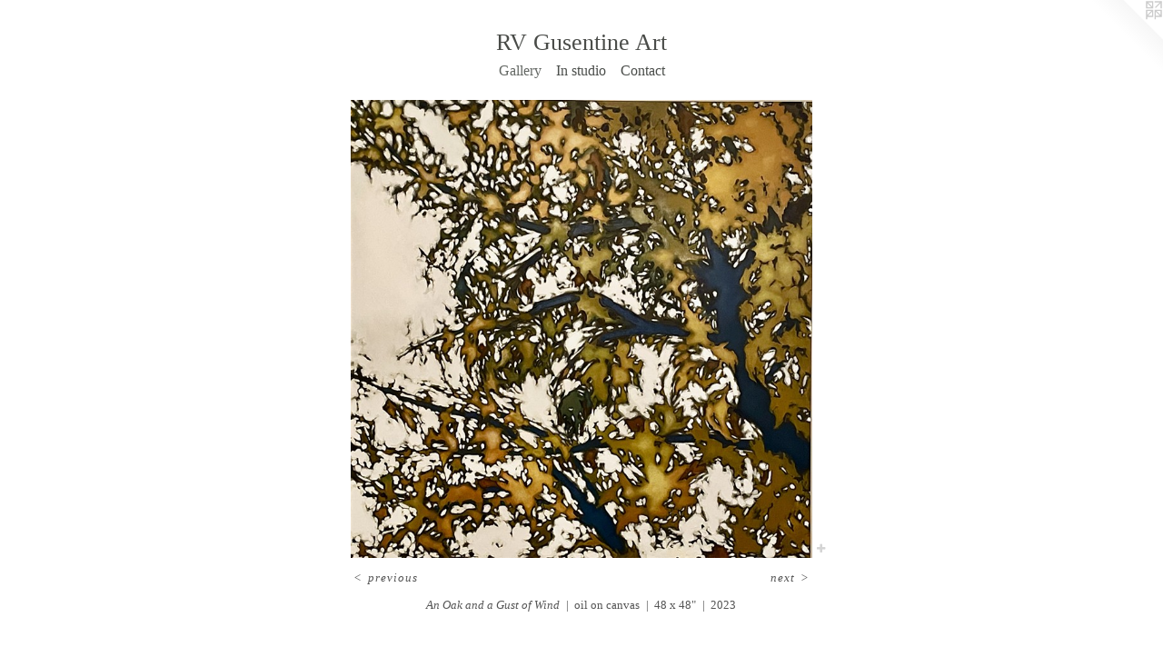

--- FILE ---
content_type: text/html;charset=utf-8
request_url: https://rvgusentine-art.com/artwork/5105813-An%20Oak%20and%20a%20Gust%20of%20Wind.html
body_size: 3075
content:
<!doctype html><html class="no-js a-image mobile-title-align--center has-mobile-menu-icon--left l-simple p-artwork has-page-nav mobile-menu-align--center has-wall-text "><head><meta charset="utf-8" /><meta content="IE=edge" http-equiv="X-UA-Compatible" /><meta http-equiv="X-OPP-Site-Id" content="32072" /><meta http-equiv="X-OPP-Revision" content="591" /><meta http-equiv="X-OPP-Locke-Environment" content="production" /><meta http-equiv="X-OPP-Locke-Release" content="v0.0.141" /><title>RV Gusentine Art</title><link rel="canonical" href="https://rvgusentine-art.com/artwork/5105813-An%20Oak%20and%20a%20Gust%20of%20Wind.html" /><meta content="website" property="og:type" /><meta property="og:url" content="https://rvgusentine-art.com/artwork/5105813-An%20Oak%20and%20a%20Gust%20of%20Wind.html" /><meta property="og:title" content="An Oak and a Gust of Wind" /><meta content="width=device-width, initial-scale=1" name="viewport" /><link type="text/css" rel="stylesheet" href="//cdnjs.cloudflare.com/ajax/libs/normalize/3.0.2/normalize.min.css" /><link type="text/css" rel="stylesheet" media="only all" href="//maxcdn.bootstrapcdn.com/font-awesome/4.3.0/css/font-awesome.min.css" /><link type="text/css" rel="stylesheet" media="not all and (min-device-width: 600px) and (min-device-height: 600px)" href="/release/locke/production/v0.0.141/css/small.css" /><link type="text/css" rel="stylesheet" media="only all and (min-device-width: 600px) and (min-device-height: 600px)" href="/release/locke/production/v0.0.141/css/large-simple.css" /><link type="text/css" rel="stylesheet" media="not all and (min-device-width: 600px) and (min-device-height: 600px)" href="/r17628915360000000591/css/small-site.css" /><link type="text/css" rel="stylesheet" media="only all and (min-device-width: 600px) and (min-device-height: 600px)" href="/r17628915360000000591/css/large-site.css" /><link type="text/css" rel="stylesheet" media="only all and (min-device-width: 600px) and (min-device-height: 600px)" href="//fonts.googleapis.com/css?family=Fauna+One" /><script>window.OPP = window.OPP || {};
OPP.modernMQ = 'only all';
OPP.smallMQ = 'not all and (min-device-width: 600px) and (min-device-height: 600px)';
OPP.largeMQ = 'only all and (min-device-width: 600px) and (min-device-height: 600px)';
OPP.downURI = '/x/0/7/2/32072/.down';
OPP.gracePeriodURI = '/x/0/7/2/32072/.grace_period';
OPP.imgL = function (img) {
  !window.lazySizes && img.onerror();
};
OPP.imgE = function (img) {
  img.onerror = img.onload = null;
  img.src = img.getAttribute('data-src');
  //img.srcset = img.getAttribute('data-srcset');
};</script><script src="/release/locke/production/v0.0.141/js/modernizr.js"></script><script src="/release/locke/production/v0.0.141/js/masonry.js"></script><script src="/release/locke/production/v0.0.141/js/respimage.js"></script><script src="/release/locke/production/v0.0.141/js/ls.aspectratio.js"></script><script src="/release/locke/production/v0.0.141/js/lazysizes.js"></script><script src="/release/locke/production/v0.0.141/js/large.js"></script><script src="/release/locke/production/v0.0.141/js/hammer.js"></script><script>if (!Modernizr.mq('only all')) { document.write('<link type="text/css" rel="stylesheet" href="/release/locke/production/v0.0.141/css/minimal.css">') }</script><style>.media-max-width {
  display: block;
}

@media (min-height: 3014px) {

  .media-max-width {
    max-width: 2125.0px;
  }

}

@media (max-height: 3014px) {

  .media-max-width {
    max-width: 70.49763033175356vh;
  }

}</style></head><body><a class=" logo hidden--small" href="http://otherpeoplespixels.com/ref/rvgusentine-art.com" title="Website by OtherPeoplesPixels" target="_blank"></a><header id="header"><a class=" site-title" href="/home.html"><span class=" site-title-text u-break-word">RV Gusentine Art</span><div class=" site-title-media"></div></a><a id="mobile-menu-icon" class="mobile-menu-icon hidden--no-js hidden--large"><svg viewBox="0 0 21 17" width="21" height="17" fill="currentColor"><rect x="0" y="0" width="21" height="3" rx="0"></rect><rect x="0" y="7" width="21" height="3" rx="0"></rect><rect x="0" y="14" width="21" height="3" rx="0"></rect></svg></a></header><nav class=" hidden--large"><ul class=" site-nav"><li class="nav-item nav-home "><a class="nav-link " href="/home.html">Home</a></li><li class="d0 nav-divider hidden--small"></li><li class="nav-gallery nav-item expanded "><a class="selected nav-link " href="/section/244643.html">Gallery</a></li><li class="nav-flex1 nav-item "><a class="nav-link " href="/page/1-In%20studio.html">In studio</a></li><li class="nav-item nav-contact "><a class="nav-link " href="/contact.html">Contact</a></li><li class="d0 nav-divider hidden--small"></li></ul></nav><div class=" content"><nav class=" hidden--small" id="nav"><header><a class=" site-title" href="/home.html"><span class=" site-title-text u-break-word">RV Gusentine Art</span><div class=" site-title-media"></div></a></header><ul class=" site-nav"><li class="nav-item nav-home "><a class="nav-link " href="/home.html">Home</a></li><li class="d0 nav-divider hidden--small"></li><li class="nav-gallery nav-item expanded "><a class="selected nav-link " href="/section/244643.html">Gallery</a></li><li class="nav-flex1 nav-item "><a class="nav-link " href="/page/1-In%20studio.html">In studio</a></li><li class="nav-item nav-contact "><a class="nav-link " href="/contact.html">Contact</a></li><li class="d0 nav-divider hidden--small"></li></ul><footer><div class=" copyright">© ROBERT GUSENTINE</div><div class=" credit"><a href="http://otherpeoplespixels.com/ref/rvgusentine-art.com" target="_blank">Website by OtherPeoplesPixels</a></div></footer></nav><main id="main"><div class=" page clearfix media-max-width"><div class=" media-and-info"><div class=" page-media-wrapper media"><a class=" page-media u-spaceball" title="An Oak and a Gust of Wind" href="/artwork/5232557-Solitude.html" id="media"><img data-aspectratio="2125/2110" class="u-img " alt="An Oak and a Gust of Wind" src="//img-cache.oppcdn.com/fixed/32072/assets/hhxMs6dsDg0ri_Xw.jpg" srcset="//img-cache.oppcdn.com/img/v1.0/s:32072/t:QkxBTksrVEVYVCtIRVJF/p:12/g:tl/o:2.5/a:50/q:90/2125x2110-hhxMs6dsDg0ri_Xw.jpg/2125x2110/5386548bf809e91ec6bc2d650d079d0f.jpg 2125w,
//img-cache.oppcdn.com/img/v1.0/s:32072/t:QkxBTksrVEVYVCtIRVJF/p:12/g:tl/o:2.5/a:50/q:90/2520x1220-hhxMs6dsDg0ri_Xw.jpg/1228x1220/3fe4631f2b42a89d44d599c0b41538ef.jpg 1228w,
//img-cache.oppcdn.com/img/v1.0/s:32072/t:QkxBTksrVEVYVCtIRVJF/p:12/g:tl/o:2.5/a:50/q:90/984x4096-hhxMs6dsDg0ri_Xw.jpg/984x977/42b3c0b067212eddf20170b1cf6feebf.jpg 984w,
//img-cache.oppcdn.com/img/v1.0/s:32072/t:QkxBTksrVEVYVCtIRVJF/p:12/g:tl/o:2.5/a:50/q:90/1640x830-hhxMs6dsDg0ri_Xw.jpg/835x830/1af54c998c9b8e251855135ee5df34af.jpg 835w,
//img-cache.oppcdn.com/img/v1.0/s:32072/t:QkxBTksrVEVYVCtIRVJF/p:12/g:tl/o:2.5/a:50/q:90/1400x720-hhxMs6dsDg0ri_Xw.jpg/725x720/ccc09e9e3f4b25d732a1ded0be044d83.jpg 725w,
//img-cache.oppcdn.com/img/v1.0/s:32072/t:QkxBTksrVEVYVCtIRVJF/p:12/g:tl/o:2.5/a:50/q:90/640x4096-hhxMs6dsDg0ri_Xw.jpg/640x635/e1b0c8c4729e1b781b2afa0a3384f49d.jpg 640w,
//img-cache.oppcdn.com/img/v1.0/s:32072/t:QkxBTksrVEVYVCtIRVJF/p:12/g:tl/o:2.5/a:50/q:90/984x588-hhxMs6dsDg0ri_Xw.jpg/592x588/f48013eb5e0b3f9f37581e2950f237e4.jpg 592w,
//img-cache.oppcdn.com/fixed/32072/assets/hhxMs6dsDg0ri_Xw.jpg 483w" sizes="(max-device-width: 599px) 100vw,
(max-device-height: 599px) 100vw,
(max-width: 483px) 483px,
(max-height: 480px) 483px,
(max-width: 592px) 592px,
(max-height: 588px) 592px,
(max-width: 640px) 640px,
(max-height: 635px) 640px,
(max-width: 725px) 725px,
(max-height: 720px) 725px,
(max-width: 835px) 835px,
(max-height: 830px) 835px,
(max-width: 984px) 984px,
(max-height: 977px) 984px,
(max-width: 1228px) 1228px,
(max-height: 1220px) 1228px,
2125px" /></a><a class=" zoom-corner" style="display: none" id="zoom-corner"><span class=" zoom-icon fa fa-search-plus"></span></a><div class="share-buttons a2a_kit social-icons hidden--small" data-a2a-title="An Oak and a Gust of Wind" data-a2a-url="https://rvgusentine-art.com/artwork/5105813-An%20Oak%20and%20a%20Gust%20of%20Wind.html"><a target="_blank" class="u-img-link share-button a2a_dd " href="https://www.addtoany.com/share_save"><span class="social-icon share fa-plus fa "></span></a></div></div><div class=" info border-color"><div class=" wall-text border-color"><div class=" wt-item wt-title">An Oak and a Gust of Wind</div><div class=" wt-item wt-media">oil on canvas</div><div class=" wt-item wt-dimensions">48 x 48"</div><div class=" wt-item wt-date">2023</div></div><div class=" page-nav hidden--small border-color clearfix"><a class=" prev" id="artwork-prev" href="/artwork/5153676-the%20missing%20identity%20aches.html">&lt; <span class=" m-hover-show">previous</span></a> <a class=" next" id="artwork-next" href="/artwork/5232557-Solitude.html"><span class=" m-hover-show">next</span> &gt;</a></div></div></div><div class="share-buttons a2a_kit social-icons hidden--large" data-a2a-title="An Oak and a Gust of Wind" data-a2a-url="https://rvgusentine-art.com/artwork/5105813-An%20Oak%20and%20a%20Gust%20of%20Wind.html"><a target="_blank" class="u-img-link share-button a2a_dd " href="https://www.addtoany.com/share_save"><span class="social-icon share fa-plus fa "></span></a></div></div></main></div><footer><div class=" copyright">© ROBERT GUSENTINE</div><div class=" credit"><a href="http://otherpeoplespixels.com/ref/rvgusentine-art.com" target="_blank">Website by OtherPeoplesPixels</a></div></footer><div class=" modal zoom-modal" style="display: none" id="zoom-modal"><style>@media (min-aspect-ratio: 425/422) {

  .zoom-media {
    width: auto;
    max-height: 2110px;
    height: 100%;
  }

}

@media (max-aspect-ratio: 425/422) {

  .zoom-media {
    height: auto;
    max-width: 2125px;
    width: 100%;
  }

}
@supports (object-fit: contain) {
  img.zoom-media {
    object-fit: contain;
    width: 100%;
    height: 100%;
    max-width: 2125px;
    max-height: 2110px;
  }
}</style><div class=" zoom-media-wrapper u-spaceball"><img onerror="OPP.imgE(this);" onload="OPP.imgL(this);" data-src="//img-cache.oppcdn.com/fixed/32072/assets/hhxMs6dsDg0ri_Xw.jpg" data-srcset="//img-cache.oppcdn.com/img/v1.0/s:32072/t:QkxBTksrVEVYVCtIRVJF/p:12/g:tl/o:2.5/a:50/q:90/2125x2110-hhxMs6dsDg0ri_Xw.jpg/2125x2110/5386548bf809e91ec6bc2d650d079d0f.jpg 2125w,
//img-cache.oppcdn.com/img/v1.0/s:32072/t:QkxBTksrVEVYVCtIRVJF/p:12/g:tl/o:2.5/a:50/q:90/2520x1220-hhxMs6dsDg0ri_Xw.jpg/1228x1220/3fe4631f2b42a89d44d599c0b41538ef.jpg 1228w,
//img-cache.oppcdn.com/img/v1.0/s:32072/t:QkxBTksrVEVYVCtIRVJF/p:12/g:tl/o:2.5/a:50/q:90/984x4096-hhxMs6dsDg0ri_Xw.jpg/984x977/42b3c0b067212eddf20170b1cf6feebf.jpg 984w,
//img-cache.oppcdn.com/img/v1.0/s:32072/t:QkxBTksrVEVYVCtIRVJF/p:12/g:tl/o:2.5/a:50/q:90/1640x830-hhxMs6dsDg0ri_Xw.jpg/835x830/1af54c998c9b8e251855135ee5df34af.jpg 835w,
//img-cache.oppcdn.com/img/v1.0/s:32072/t:QkxBTksrVEVYVCtIRVJF/p:12/g:tl/o:2.5/a:50/q:90/1400x720-hhxMs6dsDg0ri_Xw.jpg/725x720/ccc09e9e3f4b25d732a1ded0be044d83.jpg 725w,
//img-cache.oppcdn.com/img/v1.0/s:32072/t:QkxBTksrVEVYVCtIRVJF/p:12/g:tl/o:2.5/a:50/q:90/640x4096-hhxMs6dsDg0ri_Xw.jpg/640x635/e1b0c8c4729e1b781b2afa0a3384f49d.jpg 640w,
//img-cache.oppcdn.com/img/v1.0/s:32072/t:QkxBTksrVEVYVCtIRVJF/p:12/g:tl/o:2.5/a:50/q:90/984x588-hhxMs6dsDg0ri_Xw.jpg/592x588/f48013eb5e0b3f9f37581e2950f237e4.jpg 592w,
//img-cache.oppcdn.com/fixed/32072/assets/hhxMs6dsDg0ri_Xw.jpg 483w" data-sizes="(max-device-width: 599px) 100vw,
(max-device-height: 599px) 100vw,
(max-width: 483px) 483px,
(max-height: 480px) 483px,
(max-width: 592px) 592px,
(max-height: 588px) 592px,
(max-width: 640px) 640px,
(max-height: 635px) 640px,
(max-width: 725px) 725px,
(max-height: 720px) 725px,
(max-width: 835px) 835px,
(max-height: 830px) 835px,
(max-width: 984px) 984px,
(max-height: 977px) 984px,
(max-width: 1228px) 1228px,
(max-height: 1220px) 1228px,
2125px" class="zoom-media lazyload hidden--no-js " alt="An Oak and a Gust of Wind" /><noscript><img class="zoom-media " alt="An Oak and a Gust of Wind" src="//img-cache.oppcdn.com/fixed/32072/assets/hhxMs6dsDg0ri_Xw.jpg" /></noscript></div></div><div class=" offline"></div><script src="/release/locke/production/v0.0.141/js/small.js"></script><script src="/release/locke/production/v0.0.141/js/artwork.js"></script><script>var a2a_config = a2a_config || {};a2a_config.prioritize = ['facebook','twitter','linkedin','googleplus','pinterest','instagram','tumblr','share'];a2a_config.onclick = 1;(function(){  var a = document.createElement('script');  a.type = 'text/javascript'; a.async = true;  a.src = '//static.addtoany.com/menu/page.js';  document.getElementsByTagName('head')[0].appendChild(a);})();</script><script>window.oppa=window.oppa||function(){(oppa.q=oppa.q||[]).push(arguments)};oppa('config','pathname','production/v0.0.141/32072');oppa('set','g','true');oppa('set','l','simple');oppa('set','p','artwork');oppa('set','a','image');oppa('rect','m','media','');oppa('send');</script><script async="" src="/release/locke/production/v0.0.141/js/analytics.js"></script><script src="https://otherpeoplespixels.com/static/enable-preview.js"></script></body></html>

--- FILE ---
content_type: text/css;charset=utf-8
request_url: https://rvgusentine-art.com/r17628915360000000591/css/large-site.css
body_size: 499
content:
body {
  background-color: #FFFFFF;
  font-weight: normal;
  font-style: normal;
  font-family: "Palatino Linotype", "Book Antiqua3", "Palatino", serif;
}

body {
  color: #545454;
}

main a {
  color: #4b4b48;
}

main a:hover {
  text-decoration: underline;
  color: #656561;
}

main a:visited {
  color: #656561;
}

.site-title, .mobile-menu-icon {
  color: #494b48;
}

.site-nav, .mobile-menu-link, nav:before, nav:after {
  color: #4b4e4b;
}

.site-nav a {
  color: #4b4e4b;
}

.site-nav a:hover {
  text-decoration: none;
  color: #646864;
}

.site-nav a:visited {
  color: #4b4e4b;
}

.site-nav a.selected {
  color: #646864;
}

.site-nav:hover a.selected {
  color: #4b4e4b;
}

footer {
  color: #545454;
}

footer a {
  color: #4b4b48;
}

footer a:hover {
  text-decoration: underline;
  color: #656561;
}

footer a:visited {
  color: #656561;
}

.title, .news-item-title, .flex-page-title {
  color: #8c8c8c;
}

.title a {
  color: #8c8c8c;
}

.title a:hover {
  text-decoration: none;
  color: #a6a6a6;
}

.title a:visited {
  color: #8c8c8c;
}

.hr, .hr-before:before, .hr-after:after, .hr-before--small:before, .hr-before--large:before, .hr-after--small:after, .hr-after--large:after {
  border-top-color: #bababa;
}

.button {
  background: #4b4b48;
  color: #FFFFFF;
}

.social-icon {
  background-color: #545454;
  color: #FFFFFF;
}

.welcome-modal {
  background-color: #FFFFFF;
}

.share-button .social-icon {
  color: #545454;
}

.site-title {
  font-family: "Palatino Linotype", "Book Antiqua3", "Palatino", serif;
  font-style: normal;
  font-weight: 400;
}

.site-nav {
  font-family: "Palatino Linotype", "Book Antiqua3", "Palatino", serif;
  font-style: normal;
  font-weight: 400;
}

.section-title, .parent-title, .news-item-title, .link-name, .preview-placeholder, .preview-image, .flex-page-title {
  font-family: "Fauna One", sans-serif;
  font-style: normal;
  font-weight: 400;
}

body {
  font-size: 13px;
}

.site-title {
  font-size: 26px;
}

.site-nav {
  font-size: 16px;
}

.title, .news-item-title, .link-name, .flex-page-title {
  font-size: 16px;
}

.border-color {
  border-color: hsla(0, 0%, 32.941177%, 0.2);
}

.p-artwork .page-nav a {
  color: #545454;
}

.p-artwork .page-nav a:hover {
  text-decoration: none;
  color: #545454;
}

.p-artwork .page-nav a:visited {
  color: #545454;
}

.wordy {
  text-align: left;
}

--- FILE ---
content_type: text/css;charset=utf-8
request_url: https://rvgusentine-art.com/r17628915360000000591/css/small-site.css
body_size: 362
content:
body {
  background-color: #FFFFFF;
  font-weight: normal;
  font-style: normal;
  font-family: "Palatino Linotype", "Book Antiqua3", "Palatino", serif;
}

body {
  color: #545454;
}

main a {
  color: #4b4b48;
}

main a:hover {
  text-decoration: underline;
  color: #656561;
}

main a:visited {
  color: #656561;
}

.site-title, .mobile-menu-icon {
  color: #494b48;
}

.site-nav, .mobile-menu-link, nav:before, nav:after {
  color: #4b4e4b;
}

.site-nav a {
  color: #4b4e4b;
}

.site-nav a:hover {
  text-decoration: none;
  color: #646864;
}

.site-nav a:visited {
  color: #4b4e4b;
}

.site-nav a.selected {
  color: #646864;
}

.site-nav:hover a.selected {
  color: #4b4e4b;
}

footer {
  color: #545454;
}

footer a {
  color: #4b4b48;
}

footer a:hover {
  text-decoration: underline;
  color: #656561;
}

footer a:visited {
  color: #656561;
}

.title, .news-item-title, .flex-page-title {
  color: #8c8c8c;
}

.title a {
  color: #8c8c8c;
}

.title a:hover {
  text-decoration: none;
  color: #a6a6a6;
}

.title a:visited {
  color: #8c8c8c;
}

.hr, .hr-before:before, .hr-after:after, .hr-before--small:before, .hr-before--large:before, .hr-after--small:after, .hr-after--large:after {
  border-top-color: #bababa;
}

.button {
  background: #4b4b48;
  color: #FFFFFF;
}

.social-icon {
  background-color: #545454;
  color: #FFFFFF;
}

.welcome-modal {
  background-color: #FFFFFF;
}

.site-title {
  font-family: "Palatino Linotype", "Book Antiqua3", "Palatino", serif;
  font-style: normal;
  font-weight: 400;
}

nav {
  font-family: "Palatino Linotype", "Book Antiqua3", "Palatino", serif;
  font-style: normal;
  font-weight: 400;
}

.wordy {
  text-align: left;
}

.site-title {
  font-size: 2.125rem;
}

footer .credit a {
  color: #545454;
}